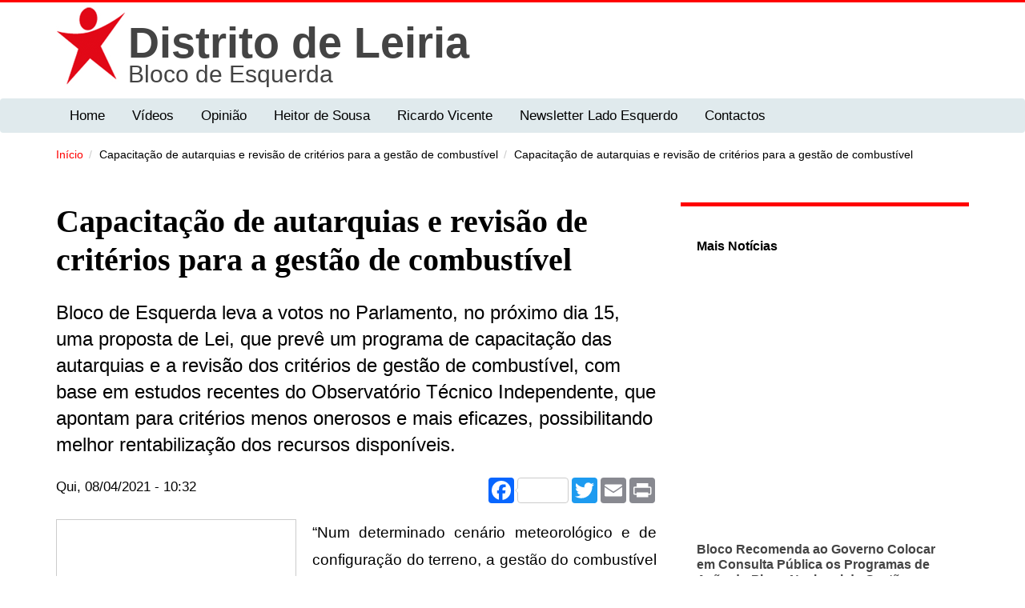

--- FILE ---
content_type: text/html; charset=utf-8
request_url: https://leiria.bloco.org/artigo/capacitacao-de-autarquias-e-revisao-de-criterios-para-gestao-de-combustivel/586?page=64
body_size: 11279
content:
<!DOCTYPE html>
<html lang="pt-pt" dir="ltr"
  xmlns:og="http://ogp.me/ns#"
  xmlns:article="http://ogp.me/ns/article#"
  xmlns:book="http://ogp.me/ns/book#"
  xmlns:profile="http://ogp.me/ns/profile#"
  xmlns:video="http://ogp.me/ns/video#"
  xmlns:product="http://ogp.me/ns/product#"
  xmlns:content="http://purl.org/rss/1.0/modules/content/"
  xmlns:dc="http://purl.org/dc/terms/"
  xmlns:foaf="http://xmlns.com/foaf/0.1/"
  xmlns:rdfs="http://www.w3.org/2000/01/rdf-schema#"
  xmlns:sioc="http://rdfs.org/sioc/ns#"
  xmlns:sioct="http://rdfs.org/sioc/types#"
  xmlns:skos="http://www.w3.org/2004/02/skos/core#"
  xmlns:xsd="http://www.w3.org/2001/XMLSchema#">
<head profile="http://www.w3.org/1999/xhtml/vocab">
  <!--[if IE]><![endif]-->
<link rel="dns-prefetch" href="//maxcdn.bootstrapcdn.com" />
<link rel="preconnect" href="//maxcdn.bootstrapcdn.com" />
<link rel="preconnect" href="//fonts.gstatic.com" crossorigin="" />
<link rel="dns-prefetch" href="//fonts.gstatic.com" />
<link rel="dns-prefetch" href="//fonts.googleapis.com" />
<link rel="preconnect" href="//fonts.googleapis.com" />
<link rel="preconnect" href="//css_injector" />
<link rel="dns-prefetch" href="//css_injector" />
<link rel="preconnect" href="//ajax.googleapis.com" />
<link rel="dns-prefetch" href="//ajax.googleapis.com" />
<link rel="dns-prefetch" href="//static.addtoany.com" />
<link rel="preconnect" href="//static.addtoany.com" />
<link rel="dns-prefetch" href="//languages" />
<link rel="preconnect" href="//languages" />
<meta http-equiv="Content-Type" content="text/html; charset=utf-8" />
<meta name="MobileOptimized" content="width" />
<!--[if lte IE 9]><script src="//html5shiv.googlecode.com/svn/trunk/html5.js" />
</script><![endif]--><meta name="HandheldFriendly" content="true" />
<link rel="shortcut icon" href="https://leiria.bloco.org/sites/default/files/be.ico" type="image/vnd.microsoft.icon" />
<meta name="viewport" content="width=device-width, initial-scale=1" />
<meta name="description" content="Bloco de Esquerda leva a votos no Parlamento, no próximo dia 15, uma proposta de Lei, que prevê um programa de capacitação das autarquias e a revisão dos critérios de gestão de combustível, com base em estudos recentes do Observatório Técnico Independente, que apontam para critérios menos onerosos e mais eficazes, possibilitando melhor rentabilização dos recursos disponíveis." />
<link rel="canonical" href="https://leiria.bloco.org/artigo/capacitacao-de-autarquias-e-revisao-de-criterios-para-gestao-de-combustivel/586" />
<link rel="shortlink" href="https://leiria.bloco.org/node/586" />
<meta property="og:site_name" content="Bloco de Esquerda Distrito de Leiria" />
<meta property="og:type" content="article" />
<meta property="og:url" content="https://leiria.bloco.org/artigo/capacitacao-de-autarquias-e-revisao-de-criterios-para-gestao-de-combustivel/586" />
<meta property="og:title" content="Capacitação de autarquias e revisão de critérios para a gestão de combustível" />
<meta property="og:description" content="Bloco de Esquerda leva a votos no Parlamento, no próximo dia 15, uma proposta de Lei, que prevê um programa de capacitação das autarquias e a revisão dos critérios de gestão de combustível, com base em estudos recentes do Observatório Técnico Independente, que apontam para critérios menos onerosos e mais eficazes, possibilitando melhor rentabilização dos recursos disponíveis." />
<meta property="og:updated_time" content="2021-04-08T10:32:42+01:00" />
<meta property="og:image" content="https://leiria.bloco.org/sites/default/files/faixa_de_combustao.jpg" />
<meta name="twitter:card" content="summary" />
<meta name="twitter:url" content="https://leiria.bloco.org/artigo/capacitacao-de-autarquias-e-revisao-de-criterios-para-gestao-de-combustivel/586" />
<meta name="twitter:title" content="Capacitação de autarquias e revisão de critérios para a gestão de" />
<meta property="article:published_time" content="2021-04-08T10:32:42+01:00" />
<meta property="article:modified_time" content="2021-04-08T10:32:42+01:00" />
<meta name="google-site-verification" content="8Mvf_ZoGy0aOI1J34KXQBGgBZzWty8hSbaFA1hHOwbY" />
  <title>Capacitação de autarquias e revisão de critérios para a gestão de combustível | Page 65 | Bloco de Esquerda Distrito de Leiria</title>
  <link type="text/css" rel="stylesheet" href="//maxcdn.bootstrapcdn.com/font-awesome/4.7.0/css/font-awesome.min.css" media="all" />
<link type="text/css" rel="stylesheet" href="/sites/default/files/advagg_css/css__210IkVv4C_op6cgnp5kSDRpWXzfZmO89OQODQiqWW54__t_QFvC4PmEmbbwOW40Kqu0DY28QNGLre3yKsq77hCmA__RSA0SDaCz99OivWo4Qxcj-ghAC_u5rKWkIFsVncnhGE.css" media="all" />
<link type="text/css" rel="stylesheet" href="/sites/default/files/advagg_css/css__a9hJhgFl6eGqCT_PLEsSYDA9FQv5Y2imMSHwG2sQgA4__uy36yqw0_myptkWvPAcwol2he4srVTWxKskV8eQ2Ncc__RSA0SDaCz99OivWo4Qxcj-ghAC_u5rKWkIFsVncnhGE.css" media="all" />
<link type="text/css" rel="stylesheet" href="/sites/default/files/advagg_css/css__Xey2jHFUSCIq37lA8WK6oR3aZbuWK4Cu42Qj68K-DJU__8mwCTS14_sY6SD0yyThMGj56jA4TgRV3MVVQaG_QsAc__RSA0SDaCz99OivWo4Qxcj-ghAC_u5rKWkIFsVncnhGE.css" media="all" />

<!--[if (lt IE 9)]>
<link type="text/css" rel="stylesheet" href="/sites/default/files/advagg_css/css__fRWxDI5JV-pT4M3cNlQSmePIsdM2-eDO9vCH8uvoSMg__Q_PpUzh9NRZ3aD6urLgzxPsKI9BdW7hxljP8diIlXNQ__RSA0SDaCz99OivWo4Qxcj-ghAC_u5rKWkIFsVncnhGE.css" media="all" />
<![endif]-->
<link type="text/css" rel="stylesheet" href="/sites/default/files/advagg_css/css__O9EaynT0AA68UspcyhAGupR2VQ9Mh_SvhYRN1UO6YBQ__A2pKaqvg-y9usgqyoflIShlwr53aXJi9myfTX4NaqBs__RSA0SDaCz99OivWo4Qxcj-ghAC_u5rKWkIFsVncnhGE.css" media="all" />
  <script type="text/javascript">
<!--//--><![CDATA[//><!--
;function advagg_fallback(a){var t=document.getElementsByTagName('head')[0],e=document.createElement('script');e.src=a;e.type='text/javascript';t.appendChild(e)};
//--><!]]>
</script>
<script type="text/javascript" src="/sites/default/files/advagg_js/js__L6GTUhF9jD1UHZPeV-S6bm9b1msps4SxVpiTRnm2Scs__PLkMFLAbC7moZy-FmhXTwiMkUdidK4I6kh54A-ly2KY__RSA0SDaCz99OivWo4Qxcj-ghAC_u5rKWkIFsVncnhGE.js" defer="defer" async="async"></script>
</head>
<body class="html not-front not-logged-in one-sidebar sidebar-second page-node page-node- page-node-586 node-type-artigo domain-madeira-distrito region-content" >
  <div id="skip-link">
    <a href="#main-content" class="element-invisible element-focusable">Passar para o conteúdo principal</a>
  </div>
    

<div id="header-top" class="clearfix">
  <div class="container">
    <div class="row">
      <div class="col-lg-7 col-md-7">
              </div>
      <div class="col-lg-5 col-md-5 text-right">
              </div>
    </div>
  </div>
</div>

<header id="header" itemscope="itemscope">
  <div class="container">
    <div class="row">
      <div class="col-lg-12 col-md-12 col-sm-12">
        <!-- Website Logo -->
                  <div id="logo" class="logo clearfix">
          <a href="/" title="Início" rel="home"><img src="https://leiria.bloco.org/sites/all/themes/blocoesquerda/logo.png" alt="Início"> </a>
          </div>
        
                  <div id="site-name">
            <a href="/" title="Início">
              <div class="nome_distrital">Distrito de Leiria </div><div class="nome_site">Bloco de Esquerda </div>               
            </a>
          </div>
                  
                
        <!-- Main Navigation -->
        <nav class="main-menu">
        </nav>
        <div id="responsive-menu-container"></div>
      </div>
    </div>
  </div>
</header>

  <div id="main-navigation" class="clearfix navbar">
    <div class="navbar-header">
      <div class="container">
        <div class="main-navigation-inner">
          <!-- This below site title will display on the mobile size screen device -->
                      <div class="mobile-version-site-name pull-left">
              <a href="/" title="Início">Bloco de Esquerda Distrito de Leiria</a>
            </div>
                    <!-- .btn-navbar is used as the toggle for collapsed navbar content -->
          <button class="navbar-toggle" type="button" data-toggle="collapse" data-target=".bs-navbar-collapse">
            <span class="sr-only">Toggle navigation</span>
            <span class="icon-bar"></span>
            <span class="icon-bar"></span>
            <span class="icon-bar"></span>
          </button>
                      <nav class="collapse navbar-collapse bs-navbar-collapse" role="navigation">
                                <div class="region region-navigation">
    <div id="block-superfish-1" class="block block-superfish clearfix clearfix">

    
  <div class="content">
    <ul id="superfish-1" class="menu sf-menu sf-4bc25ac9d3e4e3250feb04612d6ce8c4 sf-horizontal sf-style-coffee sf-total-items-7 sf-parent-items-0 sf-single-items-7"><li id="menu-1972-1" class="first odd sf-item-1 sf-depth-1 sf-no-children"><a href="/" class="sf-depth-1">Home</a></li><li id="menu-5027-1" class="middle even sf-item-2 sf-depth-1 sf-no-children"><a href="/videos" class="sf-depth-1">Vídeos</a></li><li id="menu-5001-1" class="middle odd sf-item-3 sf-depth-1 sf-no-children"><a href="/opiniao" class="sf-depth-1">Opinião</a></li><li id="menu-5712-1" class="middle even sf-item-4 sf-depth-1 sf-no-children"><a href="https://www.parlamento.pt/DeputadoGP/Paginas/ActividadeDeputado.aspx?BID=4059&amp;lg=XIII&amp;fbclid=IwAR2eN9sxkOY4UFUuyc0c4Gp9TPbH6mcwxfEBQOT6AXldd3p-9Suf32tHdCk#bini" class="sf-depth-1">Heitor de Sousa</a></li><li id="menu-6409-1" class="middle odd sf-item-5 sf-depth-1 sf-no-children"><a href="https://www.parlamento.pt/DeputadoGP/Paginas/Biografia.aspx?BID=6533" class="sf-depth-1">Ricardo Vicente</a></li><li id="menu-6618-1" class="middle even sf-item-6 sf-depth-1 sf-no-children"><a href="https://leiria.bloco.org/seccao/newsletter-lado-esquerdo" class="sf-depth-1">Newsletter Lado Esquerdo</a></li><li id="menu-5795-1" class="last odd sf-item-7 sf-depth-1 sf-no-children"><a href="/pagina/contactos/26" class="sf-depth-1">Contactos</a></li></ul>  </div>
</div>
  </div>
                          </nav>
                  </div>
      </div>
    </div>
  </div>


 
  <div id="breadcrumb" class="page-top clearfix">
    <div id="breadcrumb-inside" class="clearfix">
      <div class="container">
        <div class="row">
          <div class="col-lg-12 col-md-12 col-sm-12">
                      <ol class="breadcrumb"><li><a href="/">Início</a></li><li>Capacitação de autarquias e revisão de critérios para a gestão de combustível</li><li>Capacitação de autarquias e revisão de critérios para a gestão de combustível</li></ol>          </div>
        </div>
      </div>
    </div>
  </div>
  <div id="page" class="clearfix">
    
    <div id="main-content">
      <div class="container">
                
        <div class="row">
          
          <section class="col-md-8">
            <div id="main" class="clearfix">
              <div id="content-wrapper">
                                                <h1 class="page-title">Capacitação de autarquias e revisão de critérios para a gestão de combustível</h1>
                                                
                                
                                  <div class="tabs">
                                    </div>
                
                
                  <div class="region region-content">
    <div id="block-system-main" class="block block-system clearfix clearfix">

    
  <div class="content">
    <div about="/artigo/capacitacao-de-autarquias-e-revisao-de-criterios-para-gestao-de-combustivel/586" typeof="sioc:Item foaf:Document" class="ds-1col node node-artigo node-promoted view-mode-full clearfix">

  
  <div class="field field-name-field-teaser field-type-text-long field-label-hidden"><div class="field-items"><div class="field-item even"><p>Bloco de Esquerda leva a votos no Parlamento, no próximo dia 15, uma proposta de Lei, que prevê um programa de capacitação das autarquias e a revisão dos critérios de gestão de combustível, com base em estudos recentes do Observatório Técnico Independente, que apontam para critérios menos onerosos e mais eficazes, possibilitando melhor rentabilização dos recursos disponíveis.</p></div></div></div><div class="required-fields group-redes field-group-html-element"><div class="field field-name-post-date field-type-ds field-label-hidden"><div class="field-items"><div class="field-item even">Qui, 08/04/2021 - 10:32</div></div></div><div class="field field-name-addtoany field-type-ds field-label-hidden"><div class="field-items"><div class="field-item even"><span class="a2a_kit a2a_kit_size_32 a2a_target addtoany_list" id="da2a_1">
      <div class="a2a_kit a2a_kit_size_32 a2a_default_style" data-a2a-icon-color="lightseagreen">
    <a class="a2a_button_facebook  a2a_counter"></a>
    <a class="a2a_button_twitter"></a>
    <a class="a2a_button_google_plus"></a>
    <a class="a2a_button_email"></a>
    <a class="a2a_button_print"></a>
</div>
      
      
    </span>
    <script>
function advagg_mod_1() {
  // Count how many times this function is called.
  advagg_mod_1.count = ++advagg_mod_1.count || 1;
  try {
    if (advagg_mod_1.count <= 40) {
      
<!--//--><![CDATA[//><!--
if(window.da2a)da2a.script_load();
//--><!]]>


      // Set this to 100 so that this function only runs once.
      advagg_mod_1.count = 100;
    }
  }
  catch(e) {
    if (advagg_mod_1.count >= 40) {
      // Throw the exception if this still fails after running 40 times.
      throw e;
    }
    else {
      // Try again in 250 ms.
      window.setTimeout(advagg_mod_1, 250);
    }
  }
}
function advagg_mod_1_check() {
  if (window.jQuery && window.Drupal && window.Drupal.settings) {
    advagg_mod_1();
  }
  else {
    window.setTimeout(advagg_mod_1_check, 250);
  }
}
advagg_mod_1_check();</script></div></div></div></div><div class="field field-name-field-imagem-desenvolvimento field-type-image field-label-hidden"><div class="field-items"><div class="field-item even"><img src="[data-uri]" data-src="https://leiria.bloco.org/sites/default/files/styles/large/public/faixa_de_combustao_0.jpg?itok=qUUmrXG5" class="b-lazy" width="480" height="270" alt=""></div></div></div><div class="field field-name-field-corpo-de-texto field-type-text-long field-label-hidden"><div class="field-items"><div class="field-item even"><p class="rtejustify">“Num determinado cenário meteorológico e de configuração do terreno, a gestão do combustível florestal por remoção ou modificação estrutural resulta em menor velocidade e intensidade (energia libertada) da propagação do fogo, naturalmente facilitando e aumentando a probabilidade de sucesso das operações de contenção e extinção, com diminuição da área ardida e dos impactes ambientais e socioeconómicos.” É desta forma que o Observatório Técnico Independente justifica a necessidade de existência de medidas de gestão de combustível para responder aos incêndios florestais, mas este órgão da Assembleia da República que reúne diversos especialistas levanta fortes críticas à política pública atual.</p>
<p class="rtejustify">Segundo os autores, o Decreto-Lei nº 10/2018, de 14 de fevereiro, que altera o Decreto-Lei n.º 124/2006, de 28 de junho, “define os critérios aplicáveis à gestão de combustível nas faixas secundárias e determina-a num raio não inferior a 50 m ou a 100 m, respetivamente para edifícios isolados e aglomerados populacionais”, determinando também que “o raio da gestão de combustíveis é idêntico em todas as direções, independentemente da existência de relevo que possa afetar as condições de progressão do fogo”, situação que importa corrigir.</p>
<p class="rtejustify">Os investigadores apontam que, relativamente à proteção de edifícios e habitações, a gestão de combustíveis deve assegurar a intervenção de superfície nos primeiros 10 metros e que, até aos 30 metros, “deve ser evitada a acumulação significativa de combustível e assegurada descontinuidade vertical adequada, mas as distâncias entre copas a que a legislação atualmente obriga (4 ou 10 m) são excessivamente elevadas, não se justificando e podendo ter um efeito contraproducente, nomeadamente quando o arvoredo é de folha caduca. Os limites de 50 ou 100 m impostos pelo artigo 15.º da Lei nº 76/2017 (que altera o Decreto-Lei n.º 124/2006) relativo à intervenção em terrenos adjacentes a respetivamente habitações e povoações são claramente excessivos.” Alertam ainda que esta situação pode “ter implicações económicas relevantes que não favorecem a adoção das melhores práticas pelos proprietários”.</p>
<p class="rtejustify">Para garantir a execução das intervenções nas faixas de gestão de combustível, os proprietários florestais estão obrigados a intervir até 15 de Março, prevendo-se que, perante o incumprimento dos proprietários, há um mecanismo legal estabelecido que permite às Câmaras Municipais substituírem-se aos proprietários até ao dia 31 de Maio, no entanto, muitas autarquias não estão devidamente capacitadas com meios técnicos, operacionais e financeiros para responder de forma eficiente a esta necessidade.</p>
<p class="rtejustify">Assim, o Bloco de Esquerda considera que é necessário rever e atualizar os critérios legais de intervenção sobre a gestão de combustível, de forma a proteger as economias locais, o território e as populações dos incêndios de forma eficiente, mas também, capacitar as autarquias para responder de forma eficiente às suas responsabilidades a este respeito.</p>
<p class="rtejustify"><em>Assim, nos termos constitucionais e regimentais aplicáveis, as Deputadas e os Deputados do Bloco de Esquerda, apresentam o seguinte Projeto de Lei:</em></p>
<p class="rtejustify"><strong>Artigo 1.º</strong></p>
<p class="rtejustify"><strong>Objeto </strong></p>
<p class="rtejustify">A presente Lei determina o estabelecimento de critérios mais atualizados e eficientes para a prevenção de incêndios através da gestão de combustíveis, nomeadamente através das faixas de gestão de combustível e dos mosaicos de gestão de combustível, assim como a maior capacitação das autarquias para responder às exigências legais neste campo.</p>
<p class="rtejustify"><strong>Artigo 2.º</strong></p>
<p class="rtejustify"><strong>Revisão dos critérios de seleção das áreas a intervencionar</strong></p>
<p class="rtejustify">No prazo de três meses após a publicação da presente Lei, o Governo garante a revisão do Decreto-Lei n.º 124/2006, de 28 de Junho, que estabelece as medidas e ações a desenvolver no âmbito do Sistema Nacional de Defesa da Floresta contra Incêndios, acolhendo as recomendações do estudo técnico “Racionalizar a gestão de combustíveis: uma síntese do conhecimento atual” do Observatório Técnico Independente, de Dezembro de 2019, no sentido de otimizar os resultados do investimento em prevenção de incêndios, assegurando que “os critérios de seleção das áreas a tratar integrem da forma mais completa e racional possível a análise espacial do risco de incêndio, tal como determinado pelo regime histórico de fogo, combustibilidade e valores em risco”.</p>
<p class="rtejustify"><strong>Artigo 3.º</strong></p>
<p class="rtejustify"><strong>Capacitar as autarquias para a gestão de combustíveis adequada</strong></p>
<p class="rtejustify">Até ao final do ano 2021 o Governo cria um programa de capacitação das autarquias, a partir de um levantamento de necessidades realizado de forma participativa, criando condições para que estas possam responder de forma mais eficiente e ecologicamente responsável às exigências legais a que estão submetidas no âmbito da gestão de combustíveis.</p>
<p class="rtejustify"><strong>Artigo 4º</strong></p>
<p class="rtejustify"><strong>Entrada em vigor</strong></p>
<p class="rtejustify">O presente diploma entra em vigor no dia seguinte ao da sua publicação.</p>
</div></div></div><div class="field field-name-field-seccao field-type-taxonomy-term-reference field-label-hidden"><div class="field-items"><div class="field-item even"><a href="/seccao/autarquias" typeof="skos:Concept" property="rdfs:label skos:prefLabel" datatype="">Autarquias</a></div></div></div></div>

  </div>
</div>
  </div>
                              </div>
            </div>
          </section>

                    <aside class="col-md-4">
            <section id="sidebar-second" class="sidebar animated fadeInRight clearfix">
              <div class="region region-sidebar-second">
    <div id="block-views-listagem-de-artigos-block-1" class="block block-views clearfix clearfix">

    <h2>Mais Notícias</h2>
  
  <div class="content">
    <div class="view view-listagem-de-artigos view-id-listagem_de_artigos view-display-id-block_1 view-dom-id-8fd50fbc72e1b18794df0f4559c998a8">
        
  
      <div class="attachment attachment-before">
          </div>
  
      <div class="view-content">
        <div class="views-row views-row-1">
      
  <div>        <div class="imagem-miniatura-lateral"><img src="[data-uri]" data-src="https://leiria.bloco.org/sites/default/files/styles/large/public/bombeiros.jpg?itok=nEGhIZJx" class="b-lazy" width="480" height="320" alt=""></div>  </div>  
  <div>        <h2 class="titulo-lateral"><a href="/artigo/bloco-recomenda-ao-governo-colocar-em-consulta-publica-os-programas-de-acao-do-plano-nacional">Bloco Recomenda ao Governo Colocar em Consulta Pública os Programas de Ação do Plano Nacional de Gestão Integrada de Fogos Rurais</a></h2>  </div>  </div>
  <div class="views-row views-row-2">
      
  <div>        <div class="imagem-miniatura-lateral"><img src="[data-uri]" data-src="https://leiria.bloco.org/sites/default/files/styles/large/public/contra_furo.jpg?itok=u54i5PiG" class="b-lazy" width="480" height="360" alt=""></div>  </div>  
  <div>        <h2 class="titulo-lateral"><a href="/artigo/pelo-cancelamento-dos-contratos-de-prospecao-e-producao-de-hidrocarbonetos/217">Pelo Cancelamento dos Contratos de Prospeção e Produção de Hidrocarbonetos</a></h2>  </div>  </div>
  <div class="views-row views-row-3">
      
  <div>        <div class="imagem-miniatura-lateral"><img src="[data-uri]" data-src="https://leiria.bloco.org/sites/default/files/styles/large/public/manuel_azenha_6_2.png?itok=eyjHAZUA" class="b-lazy" width="480" height="178" alt=""></div>  </div>  
  <div>        <h2 class="titulo-lateral"><a href="/artigo/comunicado-requalificacao-de-escolas-em-leiria/216">Comunicado: Requalificação de Escolas em Leiria</a></h2>  </div>  </div>
  <div class="views-row views-row-4">
      
  <div>        <div class="imagem-miniatura-lateral"><img src="[data-uri]" data-src="https://leiria.bloco.org/sites/default/files/styles/large/public/img_20190524_115309.jpg?itok=Nyq6HtwX" class="b-lazy" width="480" height="360" alt=""></div>  </div>  
  <div>        <h2 class="titulo-lateral"><a href="/artigo/o-clima-e-o-ambiente-marcam-presenca-regular-no-trabalho-autarquico-do-bloco/215">O clima e o ambiente marcam presença regular no trabalho autárquico do Bloco</a></h2>  </div>  </div>
  <div class="views-row views-row-5">
      
  <div>        <div class="imagem-miniatura-lateral"><img src="[data-uri]" data-src="https://leiria.bloco.org/sites/default/files/styles/large/public/orcamento.png?itok=I49RBrge" class="b-lazy" width="480" height="270" alt=""></div>  </div>  
  <div>        <h2 class="titulo-lateral"><a href="/artigo/orcamento-do-estado-melhorou-com-propostas-do-bloco-mas-continua-insuficiente/214">Orçamento do Estado melhorou com as propostas do Bloco, mas continua insuficiente</a></h2>  </div>  </div>
  <div class="views-row views-row-6">
      
  <div>        <div class="imagem-miniatura-lateral"><img src="[data-uri]" data-src="https://leiria.bloco.org/sites/default/files/styles/large/public/nao_ha_um_planeta_b.jpg?itok=794TOu6Z" class="b-lazy" width="480" height="251" alt=""></div>  </div>  
  <div>        <h2 class="titulo-lateral"><a href="/artigo/orcamento-do-estado-propostas-do-bloco-para-transformar-floresta-e-proteger-populacoes/212">Orçamento do Estado: Propostas do Bloco para transformar a floresta e proteger as populações</a></h2>  </div>  </div>
  <div class="views-row views-row-7">
      
  <div>        <div class="imagem-miniatura-lateral"><img src="[data-uri]" data-src="https://leiria.bloco.org/sites/default/files/styles/large/public/matas_litorais.jpg?itok=NHwOpj2_" class="b-lazy" width="480" height="321" alt=""></div>  </div>  
  <div>        <h2 class="titulo-lateral"><a href="/artigo/governo-nao-quer-assumir-compromissos-de-medio-longo-prazo-para-recuperar-matas-litorais">Governo não quer assumir compromissos de médio-longo prazo para recuperar matas litorais ardidas.</a></h2>  </div>  </div>
  <div class="views-row views-row-8">
      
  <div>        <div class="imagem-miniatura-lateral"><img src="[data-uri]" data-src="https://leiria.bloco.org/sites/default/files/styles/large/public/escolas_2.jpg?itok=tc_zdBui" class="b-lazy" width="373" height="135" alt=""></div>  </div>  
  <div>        <h2 class="titulo-lateral"><a href="/artigo/ministro-da-educacao-afirma-que-serao-requalificadas-3-escolas-em-leiria-em-2020/210">Ministro da Educação afirma que serão requalificadas 3 escolas em Leiria, em 2020</a></h2>  </div>  </div>
    </div>
  
      <h2 class="element-invisible">Páginas</h2><div class="item-list"><ul class="pager"><li class="pager-first first"><a title="Ir para a primeira página" href="/artigo/capacitacao-de-autarquias-e-revisao-de-criterios-para-gestao-de-combustivel/586">« primeira</a></li>
<li class="pager-previous"><a title="Regressar à página anterior." href="/artigo/capacitacao-de-autarquias-e-revisao-de-criterios-para-gestao-de-combustivel/586?page=63">‹ anterior</a></li>
<li class="pager-ellipsis">…</li>
<li class="pager-item"><a title="Ir para a página 61" href="/artigo/capacitacao-de-autarquias-e-revisao-de-criterios-para-gestao-de-combustivel/586?page=60">61</a></li>
<li class="pager-item"><a title="Ir para a página 62" href="/artigo/capacitacao-de-autarquias-e-revisao-de-criterios-para-gestao-de-combustivel/586?page=61">62</a></li>
<li class="pager-item"><a title="Ir para a página 63" href="/artigo/capacitacao-de-autarquias-e-revisao-de-criterios-para-gestao-de-combustivel/586?page=62">63</a></li>
<li class="pager-item"><a title="Ir para a página 64" href="/artigo/capacitacao-de-autarquias-e-revisao-de-criterios-para-gestao-de-combustivel/586?page=63">64</a></li>
<li class="pager-current">65</li>
<li class="pager-item"><a title="Ir para a página 66" href="/artigo/capacitacao-de-autarquias-e-revisao-de-criterios-para-gestao-de-combustivel/586?page=65">66</a></li>
<li class="pager-item"><a title="Ir para a página 67" href="/artigo/capacitacao-de-autarquias-e-revisao-de-criterios-para-gestao-de-combustivel/586?page=66">67</a></li>
<li class="pager-item"><a title="Ir para a página 68" href="/artigo/capacitacao-de-autarquias-e-revisao-de-criterios-para-gestao-de-combustivel/586?page=67">68</a></li>
<li class="pager-item"><a title="Ir para a página 69" href="/artigo/capacitacao-de-autarquias-e-revisao-de-criterios-para-gestao-de-combustivel/586?page=68">69</a></li>
<li class="pager-ellipsis">…</li>
<li class="pager-next"><a title="Ir para a próxima página." href="/artigo/capacitacao-de-autarquias-e-revisao-de-criterios-para-gestao-de-combustivel/586?page=65">seguinte ›</a></li>
<li class="pager-last last"><a title="Ir para a última página" href="/artigo/capacitacao-de-autarquias-e-revisao-de-criterios-para-gestao-de-combustivel/586?page=85">última »</a></li>
</ul></div>  
      <div class="attachment attachment-after">
          </div>
  
  
  
  
</div>  </div>
</div>
  </div>
            </section>
          </aside>
                    
        </div>
      </div>
    </div>

      </div>
<div id="boot-press-to-top"><span class="glyphicon glyphicon-chevron-up"></span></div>

<footer id="footer" class="clearfix">
  <div class="container">
        <div id="subfooter-inside" class="clearfix">
      <div class="row">
        <div class="col-md-12">
          <div class="subfooter-area">
                                  
                      <div class="region region-footer">
    <div id="block-search-form" class="block block-search clearfix clearfix">

    
  <div class="content">
    <form action="/artigo/capacitacao-de-autarquias-e-revisao-de-criterios-para-gestao-de-combustivel/586?page=64" method="post" id="search-block-form" accept-charset="UTF-8"><div><div class="container-inline">
      <h2 class="element-invisible">Formulário de pesquisa</h2>
    <div class="form-item form-type-textfield form-item-search-block-form">
 <input onblur="if (this.value == '') {this.value = 'Pesquisar este website...';}" onfocus="if (this.value == 'Pesquisar este website...') {this.value = '';}" type="text" id="edit-search-block-form--2" name="search_block_form" value="Pesquisar este website..." size="15" maxlength="128" class="form-text">
</div>
<div class="form-actions form-wrapper" id="edit-actions"><input value=" " type="submit" id="edit-submit" name="op" class="form-submit"></div><input type="hidden" name="form_build_id" value="form-OIzR_QJpxz5F35O-8LfizqbKxwj_xIsYq7eRYcqb9zk">
<input type="hidden" name="form_id" value="search_block_form">
</div>
</div></form>  </div>
</div>
  </div>
                    </div>
        </div>
      </div>
    </div>
        
    <div class="footer-bottom clearfix animated fadeInUp">
      <div class="row">
        <div class="col-lg-5 col-md-5 col-sm-5 col-xs-12">
                  </div>
        <div class="col-lg-7 col-md-7 col-sm-7 col-xs-12  clearfix">
          <ul class="theme-social-nav">
          
      <li><a href="https://leiria.bloco.org/rss.xml" target="_blank"><i class="fa fa-rss"></i></a></li>
  </ul>
        </div>
      </div>
    </div>
  </div>
</footer> 

  <script type="text/javascript" defer="defer" src="//ajax.googleapis.com/ajax/libs/jquery/1.10.2/jquery.min.js" onload="if(jQuery.isFunction(jQuery.holdReady)){jQuery.holdReady(true);}" onerror="advagg_fallback(&#039;/sites/all/modules/jquery_update/replace/jquery/1.10/jquery.min.js&#039;);"></script>
<script type="text/javascript" src="/sites/default/files/advagg_js/js__uekpIdjojDwqAfUbJVrAoDJ1atMEYwgcat3H57a7sl4__EQz6PATin3TPdXp2Oh8bFlEnIq_E2HuPBf8UV2yzP8E__RSA0SDaCz99OivWo4Qxcj-ghAC_u5rKWkIFsVncnhGE.js" defer="defer" onload=";function advagg_mod_2(){advagg_mod_2.count=++advagg_mod_2.count||1;try{if(advagg_mod_2.count<=40){init_drupal_core_settings();advagg_mod_2.count=100}}catch(d){if(advagg_mod_2.count>=40){throw d}
else{window.setTimeout(advagg_mod_2,1)}}};function advagg_mod_2_check(){if(window.init_drupal_core_settings&&window.jQuery&&window.Drupal){advagg_mod_2()}
else{window.setTimeout(advagg_mod_2_check,1)}};advagg_mod_2_check();"></script>
<script type="text/javascript" src="/sites/default/files/advagg_js/js__dIUmRc7OgjjIDDeRFhXl9wM_n6pqduSAHlS4BWcjDRk__Qx2wzz1tcUXYWhkQ1UEAJtiNjD3Xgn2xOM3RfeyIIZ0__RSA0SDaCz99OivWo4Qxcj-ghAC_u5rKWkIFsVncnhGE.js" defer="defer"></script>
<script type="text/javascript" src="/sites/default/files/advagg_js/js__zQNcQtSehJR5hiY5aTg0mNCtEMrO0R-XOy2VDxUwBh8__fEFwT0txMbyuDCN8K6pzdMNKDKRX6vrCSdm7Msjs99A__RSA0SDaCz99OivWo4Qxcj-ghAC_u5rKWkIFsVncnhGE.js" defer="defer"></script>
<script type="text/javascript" src="/sites/default/files/advagg_js/js__Chf8WYVSCInWryqjDLR3HWXd9NKKZhX5RXuGtttojPQ__umFdw9-6vFYrgTCiTO-kGP_VytWPpj3C15gbXJ6Y0c8__RSA0SDaCz99OivWo4Qxcj-ghAC_u5rKWkIFsVncnhGE.js" defer="defer"></script>
<script type="text/javascript">
<!--//--><![CDATA[//><!--
window.dataLayer = window.dataLayer || [];function gtag(){dataLayer.push(arguments)};gtag("js", new Date());gtag("set", "developer_id.dMDhkMT", true);gtag("config", "UA-134714171-1", {"groups":"default","anonymize_ip":true});gtag("config", "G-S1MWCZJSHG", {"groups":"default","anonymize_ip":true});
//--><!]]>
</script>
<script type="text/javascript">
<!--//--><![CDATA[//><!--
;function advagg_mod_3(){advagg_mod_3.count=++advagg_mod_3.count||1;try{if(advagg_mod_3.count<=40){window.a2a_config=window.a2a_config||{};window.da2a={done:!1,html_done:!1,script_ready:!1,script_load:function(){var a=document.createElement('script'),t=document.getElementsByTagName('script')[0];a.type='text/javascript';a.async=!0;a.src='https://static.addtoany.com/menu/page.js';t.parentNode.insertBefore(a,t);da2a.script_load=function(){}},script_onready:function(){da2a.script_ready=!0;if(da2a.html_done)da2a.init()},init:function(){for(var a=0,t,n,o=da2a.targets,d=o.length;a<d;a++){t=document.getElementById('da2a_'+(a+1));n=o[a];a2a_config.linkname=n.title;a2a_config.linkurl=n.url;if(t){a2a.init('page',{target:t});t.id=''};da2a.done=!0};da2a.targets=[]}};(function(a){Drupal.behaviors.addToAny={attach:function(a,t){if(a!==document&&window.da2a){if(da2a.script_ready)a2a.init_all();da2a.script_load()}}}})(jQuery);a2a_config.callbacks=a2a_config.callbacks||[];a2a_config.callbacks.push({ready:da2a.script_onready});a2a_config.overlays=a2a_config.overlays||[];a2a_config.templates=a2a_config.templates||{};advagg_mod_3.count=100}}catch(a){if(advagg_mod_3.count>=40){throw a}
else{window.setTimeout(advagg_mod_3,250)}}};function advagg_mod_3_check(){if(window.jQuery&&window.Drupal&&window.Drupal.settings){advagg_mod_3()}
else{window.setTimeout(advagg_mod_3_check,250)}};advagg_mod_3_check();
//--><!]]>
</script>
<script type="text/javascript">
<!--//--><![CDATA[//><!--
function init_drupal_core_settings() {jQuery.extend(Drupal.settings, {"basePath":"\/","pathPrefix":"","ajaxPageState":{"theme":"blocoesquerda","theme_token":"9lKEhq9nqy39s2r9_EmBLQdfSY8jg90rLAGNpwKM-40"},"CToolsModal":{"modalSize":{"type":"scale","width":".9","height":".9","addWidth":0,"addHeight":0,"contentRight":25,"contentBottom":75},"modalOptions":{"opacity":".55","background-color":"#FFF"},"animationSpeed":"fast","modalTheme":"CToolsModalDialog","throbberTheme":"CToolsModalThrobber"},"panopoly_magic":{"pane_add_preview_mode":"single"},"fitvids":{"custom_domains":["iframe[src^=\u0027https:\/\/www.facebook.com\/plugins\/video.php\u0027]"],"selectors":["body"],"simplifymarkup":1},"extlink":{"extTarget":"_blank","extClass":"ext","extLabel":"(link is external)","extImgClass":0,"extIconPlacement":"append","extSubdomains":1,"extExclude":"","extInclude":"","extCssExclude":"","extCssExplicit":"","extAlert":0,"extAlertText":"This link will take you to an external web site.","mailtoClass":"mailto","mailtoLabel":"(link sends e-mail)"},"googleanalytics":{"account":["UA-134714171-1","G-S1MWCZJSHG"],"trackOutbound":1,"trackMailto":1,"trackDownload":1,"trackDownloadExtensions":"7z|aac|arc|arj|asf|asx|avi|bin|csv|doc(x|m)?|dot(x|m)?|exe|flv|gif|gz|gzip|hqx|jar|jpe?g|js|mp(2|3|4|e?g)|mov(ie)?|msi|msp|pdf|phps|png|ppt(x|m)?|pot(x|m)?|pps(x|m)?|ppam|sld(x|m)?|thmx|qtm?|ra(m|r)?|sea|sit|tar|tgz|torrent|txt|wav|wma|wmv|wpd|xls(x|m|b)?|xlt(x|m)|xlam|xml|z|zip"},"currentPath":"node\/586","currentPathIsAdmin":false,"superfish":{"1":{"id":"1","sf":{"delay":"3000","animation":{"opacity":"show"},"speed":"\u0027fast\u0027","autoArrows":true,"dropShadows":true,"disableHI":false},"plugins":{"smallscreen":{"mode":"window_width","addSelected":false,"menuClasses":false,"hyperlinkClasses":false,"title":"Men\u00fa Principal"},"supposition":true,"bgiframe":false,"supersubs":{"minWidth":"12","maxWidth":"27","extraWidth":1}}}},"field_group":{"html-element":"full"},"urlIsAjaxTrusted":{"\/artigo\/capacitacao-de-autarquias-e-revisao-de-criterios-para-gestao-de-combustivel\/586?page=64":true},"blazy":{"loadInvisible":false,"offset":100,"saveViewportOffsetDelay":50,"validateDelay":25},"blazyIo":{"enabled":false,"disconnect":false,"rootMargin":"0px","threshold":[0]},"lazy":{"errorClass":"b-error","loadInvisible":false,"offset":100,"saveViewportOffsetDelay":50,"selector":".b-lazy","src":"data-src","successClass":"b-loaded","validateDelay":25}}); 
if(jQuery.isFunction(jQuery.holdReady)){jQuery.holdReady(false);}} if(window.jQuery && window.Drupal){init_drupal_core_settings();}
//--><!]]>
</script>
<script type="text/javascript" src="/sites/default/files/advagg_js/js__xbJJC1pQbIpgPZ9JDFBVlgY9cFFsWZM9pIquydowJRw__nmo7i6j50wPVj0reR-Tw_2Lxf7g7tp4zpo5AllfM2qc__RSA0SDaCz99OivWo4Qxcj-ghAC_u5rKWkIFsVncnhGE.js" defer="defer"></script>
<script type="text/javascript">
<!--//--><![CDATA[//><!--
;function advagg_mod_4(){advagg_mod_4.count=++advagg_mod_4.count||1;try{if(advagg_mod_4.count<=40){da2a.targets=[{title:'Capacita\u00e7\u00e3o de autarquias e revis\u00e3o de crit\u00e9rios para a gest\u00e3o de combust\u00edvel',url:'https:\/\/leiria.bloco.org\/artigo\/capacitacao-de-autarquias-e-revisao-de-criterios-para-gestao-de-combustivel\/586'},{title:'Capacita\u00e7\u00e3o de autarquias e revis\u00e3o de crit\u00e9rios para a gest\u00e3o de combust\u00edvel',url:'https:\/\/leiria.bloco.org\/artigo\/capacitacao-de-autarquias-e-revisao-de-criterios-para-gestao-de-combustivel\/586'}];da2a.html_done=!0;if(da2a.script_ready&&!da2a.done)da2a.init();da2a.script_load();advagg_mod_4.count=100}}catch(a){if(advagg_mod_4.count>=40){throw a}
else{window.setTimeout(advagg_mod_4,250)}}};function advagg_mod_4_check(){if(window.jQuery&&window.Drupal&&window.Drupal.settings){advagg_mod_4()}
else{window.setTimeout(advagg_mod_4_check,250)}};advagg_mod_4_check();
//--><!]]>
</script>
</body>
</html>


--- FILE ---
content_type: text/css
request_url: https://leiria.bloco.org/sites/default/files/advagg_css/css__O9EaynT0AA68UspcyhAGupR2VQ9Mh_SvhYRN1UO6YBQ__A2pKaqvg-y9usgqyoflIShlwr53aXJi9myfTX4NaqBs__RSA0SDaCz99OivWo4Qxcj-ghAC_u5rKWkIFsVncnhGE.css
body_size: 1367
content:
ul.nav.nav-tabs{background-color:#efefef;padding-left:0!important}ul.nav.nav-tabs li{display:inline-block;padding:8px;background-color:#e0eaed}ul.nav.nav-tabs li a{padding:10px;color:#888;text-decoration:none}.group-redes{overflow:hidden;margin-bottom:20px}.field.field-name-post-date.field-type-ds.field-label-hidden{float:left}.field.field-name-addtoany.field-type-ds.field-label-hidden{float:right}.nome-autor{text-align:center}a.active::selection{background-color:Transparent;color:#0fa2d5}p{font-size:19px;line-height:1.8;margin-bottom:35px;font-weight:300}.field-name-field-imagem-desenvolvimento{float:left;width:40%;margin:0 20px 20px 0;padding:2px;border:1px solid #ccc}.sf-menu.sf-style-coffee{float:left;margin-bottom:0;padding:0}.sf-menu.sf-style-coffee a,.sf-menu.sf-style-coffee span.nolink{border:0 solid #381301;color:#000;font-weight:400;padding:.75em 1em}.sf-menu.sf-style-coffee li,.sf-menu.sf-style-coffee.sf-navbar{background:0 0}.sf-menu.sf-style-coffee li:hover,.sf-menu.sf-style-coffee li.sfHover,.sf-menu.sf-style-coffee a:focus,.sf-menu.sf-style-coffee a:hover,.sf-menu.sf-style-coffee a:active,.sf-menu.sf-style-coffee span.nolink:hover,.sf-menu.sf-style-coffee.sf-navbar li li{background:0 0;color:#e74c3c}.sf-menu.sf-style-coffee li,.sf-menu.sf-style-coffee.sf-navbar{background:#e0eaed}.sf-menu.sf-style-coffee li li{background:#e0eaed}.sf-menu.sf-style-coffee li li li{background:#e0eaed}.navbar{position:relative;min-height:40px;margin-bottom:20px;border:1px solid transparent}div.sf-accordion-toggle.sf-style-coffee a{background:blue;border:1px solid #381301;color:#f1dec6;padding:1em;display:none}h1{font-size:42px;line-height:1.2;margin-bottom:25px;font-family:"Open Sans";font-weight:600;font-style:normal}h1.page-title{font-size:40px;margin-top:0}#header{padding:5px 0;background:#fff}div#logo{float:left}div#site-name{float:left;margin-top:30px}#site-name a{font-size:30px;font-weight:400;line-height:1em;margin:0 0 10px;color:#444;display:block;text-align:center}.bs-navbar-collapse{padding-left:0}.autor-referencia{white-space:normal;vertical-align:top;-webkit-box-sizing:border-box;-moz-box-sizing:border-box;box-sizing:border-box;padding:0 2%;margin:0 auto 1em auto;width:auto;text-align:center}.sobre-autor p{font-size:14px}.autor-opiniao img{-webkit-border-radius:50%;-o-border-radius:50%;-moz-border-radius:50%;-ms-border-radius:50%;max-width:100%;width:120px;border-radius:50%;display:block;margin:0 auto 10px auto}.field-name-field-teaser p{font-size:24px;line-height:1.4;font-weight:400}h3.video-homepage{font-size:16px;font-weight:400;margin:-15px 0 10px}.nome_distrital{font-size:1.8em;font-weight:700;text-align:left;clear:both}.nome_site{text-align:left;margin-top:10px}.views-field.views-field-title{font-size:1.8em;letter-spacing:-1px;line-height:1.2}.views-row{border-bottom:1px dotted;margin-bottom:20px;overflow:hidden;padding-bottom:10px}.radix-layouts-column2 h2.titulo-listagens,.radix-layouts-column1 h2.titulo-listagens{font-size:22px;font-weight:600}.autor-opiniao.lista-opiniao img{width:80px}h2.titulo-listagens.opiniao{text-align:center}.teaser-opiniao p{font-size:17px;line-height:1.3;font-weight:400;text-align:center}.lista-vertical{width:100%}.lista-vertical li{width:100%}.videos-lista{clear:both}h2.pane-title{text-align:center;color:red;border-bottom:1px dotted #000;margin-top:0}#main-content .sidebar{padding:20px;background:#fff;border-top:5px solid red}#header-top{background-color:red;padding:1px 0}body{padding:0}.thumb-listas{float:left;margin-right:10px}h2.titulo-listagens{font-size:24px;margin:0 0 7px}.teaser-lista p{font-size:17px;line-height:1.5}.pane-content{margin-bottom:30px;overflow:hidden}.panel-panel-inner .item-list ul li{border-bottom:none;margin:0;padding:0;list-style:none}@media screen and (max-width:600px){.radix-harris .container-fluid .row{display:flex;flex-direction:row;flex-wrap:wrap}.col-md-3.radix-layouts-column1:nth-child(1){order:2}.col-md-6.radix-layouts-content:nth-child(2){order:1}.col-md-3.radix-layouts-column2:nth-child(3){order:3}.thumb-listas{float:none;margin-right:0}}

--- FILE ---
content_type: application/javascript
request_url: https://leiria.bloco.org/sites/default/files/advagg_js/js__dIUmRc7OgjjIDDeRFhXl9wM_n6pqduSAHlS4BWcjDRk__Qx2wzz1tcUXYWhkQ1UEAJtiNjD3Xgn2xOM3RfeyIIZ0__RSA0SDaCz99OivWo4Qxcj-ghAC_u5rKWkIFsVncnhGE.js
body_size: 8781
content:
/**
 * @file
 * Cherries by @toddmotto, @cferdinandi, @adamfschwartz, @daniellmb.
 */
!function(t,e){"use strict";"function"==typeof define&&define.amd?define([],e):"object"==typeof exports?module.exports=e():t.dBlazy=e()}(this,function(){"use strict";var t={};return t.matches=function(t,e){var n=Element.prototype;return n.matches||(n.matches=n.matchesSelector||n.mozMatchesSelector||n.msMatchesSelector||n.oMatchesSelector||n.webkitMatchesSelector||function(t){for(var e=(window.document||window.ownerDocument).querySelectorAll(t),n=e.length;--n>=0&&e.item(n)!==this;);return n>-1}),!!t.matches(e)},t.closest=function(e,n){for(;e&&e!==document;e=e.parentNode)if(t.matches(e,n))return e;return null},t.extend=Object.assign||function(t){t=t||{};for(var e=1,n=arguments.length;e<n;e++)if(arguments[e])for(var r in arguments[e])arguments[e].hasOwnProperty(r)&&(t[r]=arguments[e][r]);return t},t.forEach=function(t,e,n){var r=Object.prototype;if("[object Object]"===r.toString.call(t))for(var o in t)r.hasOwnProperty.call(t,o)&&e.call(n,t[o],o,t);else for(var c=0,a=t.length;c<a;c++)e.call(n,t[c],c,t)},t.hasClass=function(t,e){return t.classList?t.classList.contains(e):-1!==t.className.indexOf(e)},t.addClass=function(e,n){e.classList?e.classList.add(n):t.hasClass(e,n)||(e.className+=" "+n)},t.on=function(e,n,r,o){e&&e.addEventListener(n,function(e){for(var n=e.target;n&&n!==this;)t.matches(n,r)&&o.call(n,e),n=n.parentNode})},t.once=function(t){var e,n=!1;return function(){return n?e:(n=!0,e=t.apply(this,arguments),t=null,e)}},t.parse=function(t){try{return JSON.parse(t)}catch(t){return!1}},t.throttle=function(t,e,n){var r=0;return function(){var o=+new Date;o-r<e||(r=o,t.apply(n,arguments))}},t.resize=function(t,e){return window.onresize=function(){window.clearTimeout(e),e=window.setTimeout(t,200)},t},t.trigger=function(t,e,n){var r,o={detail:n||{},bubbles:!0,cancelable:!0};window.CustomEvent?r=new CustomEvent(e,o):(r=document.createEvent("CustomEvent"),r.initCustomEvent(e,!0,!0,o)),t.dispatchEvent(r)},t});

;/*})'"*/
;/*})'"*/
!function(o,t){"use strict";"function"==typeof define&&define.amd?define([window.dBlazy],t):"object"==typeof exports?module.exports=t(window.dBlazy):o.Bio=t(window.dBlazy)}(this,function(o){"use strict";function t(o){var t=this;t.options=i.extend({},t.defaults,o||{}),u=!1,d=!1,e(t)}function e(o){var t={rootMargin:o.options.rootMargin,threshold:o.options.threshold};o.options.selector=o.options.selector+":not(."+o.options.successClass+")",o.elms=(o.options.root||s).querySelectorAll(o.options.selector),o.count=o.elms.length,o.windowWidth=n.innerWidth||s.documentElement.clientWidth||s.body.clientWidth||n.screen.width,o.prepare(),o.observer=new IntersectionObserver(o.observing.bind(o),t),d||(o.observe(),d=!0)}var n=window,s=document,i=o,r=0,c=0,u=!1,d=!1,a=t.prototype;return a.constructor=t,a.count=0,a.counted=-1,a.erCounted=0,a._er=-1,a._ok=1,a.defaults={root:null,disconnect:!1,error:!1,success:!1,intersecting:!1,observing:!1,useAjax:!1,successClass:"b-loaded",selector:".b-lazy",errorClass:"b-error",bgClass:"b-bg",rootMargin:"0px",threshold:[0]},a.load=function(o){var t=this;t.isValid(o)?t.intersecting(o):i.forEach(o,function(o){t.isValid(o)&&t.intersecting(o)}),u||t.disconnect()},a.isLoaded=function(o){return i.hasClass(o,this.options.successClass)},a.isValid=function(o){return"object"==typeof o&&void 0===o.length&&!this.isLoaded(o)},a.prepare=function(){},a.revalidate=function(o){var t=this;(t.count!==t.counted||!0===o)&&c<t.counted&&(u=!1,t.elms=(t.options.root||s).querySelectorAll(t.options.selector),t.observe(),c++)},a.intersecting=function(o){var t=this;"function"==typeof t.options.intersecting&&t.options.intersecting(o,t.options),i.trigger(o,"bio.intersecting",{options:t.options}),t.lazyLoad(o),t.counted++,u||t.observer.unobserve(o)},a.lazyLoad=function(o){},a.success=function(o,t,e){var n=this;"function"==typeof n.options.success&&n.options.success(o,t,e,n.options),n.erCounted>0&&n.erCounted--},a.error=function(o,t,e){var n=this;"function"==typeof n.options.error&&n.options.error(o,t,e,n.options),n.erCounted++},a.loaded=function(o,t,e){var n=this;n[t===n._ok?"success":"error"](o,t,e),i.addClass(o,t===n._ok?n.options.successClass:n.options.errorClass)},a.equal=function(o,t){return o.nodeName.toLowerCase()===t},a.observe=function(){var o=this;r=o.elms.length,i.forEach(o.elms,function(t){o.isLoaded(t)||o.observer.observe(t)})},a.observing=function(o,t){var e=this;e.entries=o,u||(i.forEach(o,function(o){"function"==typeof e.options.observing&&e.options.observing(o,t,e.options),(o.isIntersecting||o.intersectionRatio>0)&&(e.isLoaded(o.target)||e.intersecting(o.target),r--)}),e.disconnect())},a.disconnect=function(o){var t=this;t.erCounted>0&&!o||((0===r||t.count===t.counted)&&t.options.disconnect||o)&&(t.observer.disconnect(),u=!0)},a.destroy=function(o){var t=this;t.disconnect(o),t.observer=null},a.disconnected=function(){return u},a.reinit=function(){u=!1,d=!1,e(this)},t});

;/*})'"*/
;/*})'"*/
!function(t,e){"use strict";"function"==typeof define&&define.amd?define([window.dBlazy,window.Bio],e):"object"==typeof exports?module.exports=e(window.dBlazy,window.Bio):t.BioMedia=e(window.dBlazy,window.Bio)}(this,function(t,e){"use strict";function r(t){return i.apply(this,arguments)}var o=t,i=e,a="data-src",n=["src"],s=["srcset","src"],c=r.prototype=Object.create(e.prototype);return c.constructor=r,c.removeAttrs=function(t,e){o.forEach(e,function(e){t.removeAttribute("data-"+e)})},c.setAttrs=function(t,e){var r=this;o.forEach(e,function(e){r.setAttr(t,e)})},c.setAttr=function(t,e,r){if(t.hasAttribute("data-"+e)){var o=t.getAttribute("data-"+e);"src"===e?t.src=o:t.setAttribute(e,o),r&&t.removeAttribute("data-"+e)}},c.prepare=function(t){return function(){var e=this;if(e.options.breakpoints){var r=[];o.forEach(e.options.breakpoints,function(t){if(n.push(t.src.replace("data-","")),t.width>=e.windowWidth)return a=t.src,r.push(a),!1}),r.length>0&&(a=r[0])}return t.call(this)}}(c.prepare),c.lazyLoad=function(t){return function(e){if(!e.hasAttribute("data-bio-hit")){var r=this,i=e.parentNode,a=r.equal(e,"img"),n=void 0===e.src&&o.hasClass(e,r.options.bgClass),s=i&&r.equal(i,"picture"),c=r.equal(e,"video");return s?(o.forEach(i.getElementsByTagName("source"),function(t){r.setAttr(t,"srcset",!0)}),r.setAttr(e,"src",!0),r.loaded(e,r._ok)):c?(o.forEach(e.getElementsByTagName("source"),function(t){r.setAttr(t,"src",!0)}),e.load(),r.loaded(e,r._ok)):a||n?r.setImage(e,n):e.getAttribute("data-src")&&e.hasAttribute("src")&&(r.setAttr(e,"src",!0),r.loaded(e,r._ok)),e.setAttribute("data-bio-hit",1),t.apply(this,arguments)}}}(c.lazyLoad),c.promise=function(t,e){var r=this;return new Promise(function(o,i){var n=new Image;n.src=t.getAttribute(e?a:"data-src"),t.hasAttribute("data-srcset")&&(n.srcset=t.getAttribute("data-srcset"));var c=function(){e?r.setBg(t):r.setAttrs(t,s)};n.onload=function(){c(),o(r._ok)},n.onerror=function(){c(),i(r._er)}})},c.setImage=function(t,e){var r=this;return r.promise(t,e).then(function(o){r.loaded(t,o),r.removeAttrs(t,e?n:s)}).catch(function(e){r.loaded(t,e)})},c.setBg=function(t){t.hasAttribute(a)&&(t.style.backgroundImage='url("'+t.getAttribute(a)+'")',t.removeAttribute("src"))},r});

;/*})'"*/
;/*})'"*/
!function(t,e,i,n,a,s){"use strict";function l(t){function i(t){var e=!!t.getAttribute("data-dimensions")&&n.parse(t.getAttribute("data-dimensions"));if(e){var i=Object.keys(e),a=i[0],s=i[i.length-1],l=function(t){return t>=r.windowWidth},o=i.filter(l).map(function(t){return e[t]}).shift();"undefined"===o&&(o=e[r.windowWidth>=s?s:a]),"undefined"!==o&&(t.style.paddingBottom=o+"%"),t.removeAttribute("data-ratio")}}function l(t){t.hasAttribute("style")||(t.style.paddingBottom=t.getAttribute("data-ratio")+"%"),t.removeAttribute("data-ratio")}var r=e.blazy,o=t.getAttribute("data-blazy"),d=o&&"1"!==o?n.parse(o):{},c=n.extend({},r.globals(),d),u=t.querySelectorAll("[data-dimensions]"),b=u.length>0,y=t.querySelectorAll("[data-ratio]"),g=y.length>0;r.options=c,r.init=r.run(c),n.resize(function(){r.windowWidth=a.innerWidth||s.documentElement.clientWidth||s.body.clientWidth||a.screen.width,b?n.forEach(u,i,t):g&&n.forEach(y,l,t),(r.isBlazy()||n.hasClass(t,"blazy--revalidate"))&&r.init.revalidate(!0)})(),n.addClass(t,"blazy--on")}e.blazy=e.blazy||{init:null,windowWidth:0,blazySettings:{},ioSettings:{},options:{},globals:function(){var t=this,e={success:t.clearing.bind(t),error:t.clearing.bind(t),selector:".b-lazy",errorClass:"b-error",successClass:"b-loaded"};return n.extend(t.blazySettings,t.ioSettings,e)},clearing:function(t){var e=this,i=n.hasClass(t,"b-responsive")&&t.hasAttribute("data-pfsrc");t.className=t.className.replace(/(\S+)loading/,"");var s=[n.closest(t,".is-loading"),n.closest(t,'[class*="loading"]')];n.forEach(s,function(t){null!==t&&(t.className=t.className.replace(/(\S+)loading/,""))}),a.picturefill&&i&&a.picturefill({reevaluate:!0,elements:[t]}),n.trigger(t,"blazy.done",{options:e.options})},isIo:function(){return this.ioSettings&&this.ioSettings.enabled&&"IntersectionObserver"in a},isBlazy:function(){return!this.isIo()&&"Blazy"in a},run:function(t){return this.isIo()?new BioMedia(t):new Blazy(t)}},e.behaviors.blazy={attach:function(t){var a=e.blazy,r=s.querySelector("[data-blazy]");if(a.blazySettings=i.blazy||{},a.ioSettings=i.blazyIo||{},null===r)return a.options=a.globals(),void(a.init=a.run(a.globals()));var o=s.querySelectorAll(".blazy:not(.blazy--on)");n.once(n.forEach(o,l))}}}(jQuery,Drupal,Drupal.settings,dBlazy,this,this.document);

;/*})'"*/
;/*})'"*/
/* Source and licensing information for the line(s) below can be found at https://leiria.bloco.org/sites/all/modules/panopoly_images/panopoly-images.js. */
(function(t){Drupal.behaviors.panopolyImagesModule={attach:function(i,o){var r=t('.caption',i).has('img');t(r).once('panopoly-images').imagesLoaded(function(){a(r)});function a(i){i.each(function(){var i=t('img',this),r=e(i),a=n(t('.caption-inner',this))+n(t('.caption-width-container',this)),o=r+a;t(this).width(o)})};function e(i){var e=0,h=0,a=0,o;for(var r=0;r<i.length;r++){o=t(i[r]).attr('width');if(typeof o!=='undefined'){a=parseInt(o,10)}
else{a=i[r].naturalWidth};if(a>e){e=a;h=n(i[r])}};return e+h};function n(i){var e=['margin-left','border-left','padding-left','padding-right','border-right','margin-right'],o=0,a=0,n='';for(var r=0;r<e.length;r++){n=t(i).css(e[r]);if(n&&n.substr(n.length-2)=='px'){a=parseInt(n,10);o+=(t.isNumeric(a))?a:0}};return o}}}})(jQuery);;
/* Source and licensing information for the above line(s) can be found at https://leiria.bloco.org/sites/all/modules/panopoly_images/panopoly-images.js. */
;/*})'"*/
/* Source and licensing information for the line(s) below can be found at https://leiria.bloco.org/sites/all/modules/fancy_file_delete/js/fancyfiledelete.js. */
(function(e){Drupal.behaviors.fancyFileDeleteViewRefresh={attach:function(){e('.ffd-refresh').click(function(){e('.view-id-fancy_file_list_unmanaged').trigger('RefreshView')})}}})(jQuery);;
/* Source and licensing information for the above line(s) can be found at https://leiria.bloco.org/sites/all/modules/fancy_file_delete/js/fancyfiledelete.js. */
;/*})'"*/
/* Source and licensing information for the line(s) below can be found at https://leiria.bloco.org/sites/all/modules/fitvids/fitvids.js. */
(function(e){Drupal.behaviors.fitvids={attach:function(a,i){try{if(typeof e.fn.fitVids!=='undefined'){if(typeof i.fitvids!=='undefined'){var o=['body'],t=!0,p=null;if(typeof i.fitvids.selectors!=='undefined'){o=i.fitvids.selectors};if(typeof i.fitvids.simplifymarkup!=='undefined'){t=i.fitvids.simplifymarkup};if(i.fitvids.custom_domains.length>0){p=i.fitvids.custom_domains};if(t){if(e('.media-youtube-outer-wrapper').length){e('.media-youtube-outer-wrapper').removeAttr('style');e('.media-youtube-preview-wrapper').removeAttr('style');e('.media-youtube-outer-wrapper').removeClass('media-youtube-outer-wrapper');e('.media-youtube-preview-wrapper').removeClass('media-youtube-preview-wrapper')};if(e('.media-vimeo-outer-wrapper').length){e('.media-vimeo-outer-wrapper').removeAttr('style');e('.media-vimeo-preview-wrapper').removeAttr('style');e('.media-vimeo-outer-wrapper').removeClass('media-vimeo-outer-wrapper');e('.media-vimeo-preview-wrapper').removeClass('media-vimeo-preview-wrapper')}};for(var r=0;r<o.length;r++){e(o[r]).fitVids({customSelector:p})}}}}catch(s){window.console&&console.warn('Fitvids stopped with the following exception');window.console&&console.error(s)}}}}(jQuery));;
/* Source and licensing information for the above line(s) can be found at https://leiria.bloco.org/sites/all/modules/fitvids/fitvids.js. */
;/*})'"*/
/* Source and licensing information for the line(s) below can be found at https://leiria.bloco.org/sites/all/modules/panopoly_magic/panopoly-magic.js. */
(function(t){Drupal.behaviors.panopolyMagic={attach:function(e,o){if(t.trim(t('.pane-node-title .pane-content').html())==t.trim(t('h1.title').html())){t('.pane-node-title .pane-content').html('');t('h1.title').hide().clone().prependTo('.pane-node-title .pane-content');t('.pane-node-title h1.title').show()}}}})(jQuery);(function(t){var e,a=!1,i=!1;function o(e,o){var n=t(e),i=t('#panopoly-form-widget-preview'),a;if(!i.hasClass('panopoly-magic-loading')){i.addClass('panopoly-magic-loading');a=function(){if(document.contains(e)){n.find('.ctools-auto-submit-click').click()}};if(typeof o==='number'){return setTimeout(a,o)}
else{a()}}};function n(e,o){var i=t(e),a=t('#panopoly-form-widget-preview');a.removeClass('panopoly-magic-loading');clearTimeout(o)};function l(a){return function(){var i=t('#'+a),l=i.get(0).form;if(i.hasClass('panopoly-textarea-autosubmit')){n(l,e);e=o(l,1000)}}};function u(t,e,o){var a=l(e.field);o['setup']=function(t){t.onChange.add(a);t.onKeyUp.add(a)}};function s(e,o,a){var i=l(o.field);t.each(['afterInsert','onEnter'],function(t,e){a[e]=i})};function p(t,e,o){var a=t[e];t[e]=function(){o.apply(this,arguments);return a.apply(this,arguments)}};function r(t,e,o){var a=t[e];t[e]=function(){var t=a.apply(this,arguments);o.apply(this,arguments);return t}};Drupal.behaviors.panopolyMagicAutosubmit={attach:function(l,s){t('body').once(function(){if(typeof Drupal.CTools!=='undefined'&&typeof Drupal.CTools.Modal!=='undefined'&&typeof Drupal.CTools.Modal.modal_display){var e=Drupal.CTools.Modal.modal_display;Drupal.CTools.Modal.modal_display=function(o,a,i){var u=o.url,n={},l;e(o,a,i);u.replace(/[?&]+([^=&]+)=([^&]*)/gi,function(t,e,o){n[e]=o});if(n['panopoly_magic_preview']=='manual'){l=decodeURIComponent(n['preview_panes']).split(',').pop();l.replace(':','-');l.replace(/[^a-zA-Z0-9_]/g,'');setTimeout(function(){t('#modal-content .panopoly-magic-preview-'+l+' :focusable:first').focus()},0)}
else if(n['panopoly_magic_preview']=='single'){setTimeout(function(){t('#modal-content .panopoly-magic-preview :focusable:first').focus()},0)}}}});t('.ctools-auto-submit-click',l).click(function(e){if(t(this).hasClass('ajax-processed')){e.stopImmediatePropagation();t(this).trigger('mousedown');return!1}});var f=[16,17,18,20,33,34,35,36,37,38,39,40,9,13,27];t('.field-widget-link-field input:text',l).addClass('panopoly-textfield-autosubmit').addClass('ctools-auto-submit-exclude');t('.panopoly-textfield-autosubmit, .panopoly-textarea-autosubmit',l).once('ctools-auto-submit').bind('keyup blur',function(a){var i;i=t('.panopoly-magic-preview .pane-title',l);n(a.target.form,e);if(a.type!=='blur'&&t.inArray(a.keyCode,f)>0){return};e=o(a.target.form,1000)});if(!a&&typeof Drupal.wysiwyg!='undefined'&&typeof Drupal.wysiwyg.editor.attach.tinymce=='function'&&typeof Drupal.wysiwyg.editor.attach.markitup=='function'){p(Drupal.wysiwyg.editor.attach,'tinymce',u);a=!0;t('.panopoly-textarea-autosubmit',l).once('panopoly-magic-wysiwyg').each(function(){var o=this.id,t=Drupal.wysiwyg.instances[o],e=t?t.format:null,a=t?t.trigger:null;if(t&&t.editor!='none'){params=Drupal.settings.wysiwyg.triggers[a];if(params){Drupal.wysiwygDetach(l,params[e]);Drupal.wysiwygAttach(l,params[e])}}})};t('.panopoly-autocomplete-autosubmit',l).once('ctools-auto-submit').bind('keyup blur',function(t){if(t.type==='blur'||t.keyCode===13){o(t.target.form,0)}});t(':input.filter-list').addClass('ctools-auto-submit-exclude');if(!i&&typeof Drupal.linkit!=='undefined'){var c=Drupal.linkit.getDialogHelper('field');if(typeof c!=='undefined'){r(c,'insertLink',function(t){var e=document.getElementById(Drupal.settings.linkit.currentInstance.source);o(e.form)});i=!0}}}}})(jQuery);;
/* Source and licensing information for the above line(s) can be found at https://leiria.bloco.org/sites/all/modules/panopoly_magic/panopoly-magic.js. */
;/*})'"*/
/* Source and licensing information for the line(s) below can be found at https://leiria.bloco.org/sites/all/modules/extlink/extlink.js. */
(function(e){'use strict';Drupal.extlink=Drupal.extlink||{};Drupal.extlink.attach=function(n,t){if(!t.hasOwnProperty('extlink')){return};var k=/^(([^\/:]+?\.)*)([^\.:]{1,})((\.[a-z0-9]{1,253})*)(:[0-9]{1,5})?$/,u=window.location.host.replace(k,'$2$3'),p=window.location.host.replace(u,''),r;if(t.extlink.extSubdomains){r='([^/]*\\.)?'}
else if(p==='www.'||p===''){r='(www\\.)?'}
else{r=p.replace('.','\\.')};var c=new RegExp('^https?://([^@]*@)?'+r+u,'i'),x=!1;if(t.extlink.extInclude){x=new RegExp(t.extlink.extInclude.replace(/\\/,'\\'),'i')};var s=!1;if(t.extlink.extExclude){s=new RegExp(t.extlink.extExclude.replace(/\\/,'\\'),'i')};var l=!1;if(t.extlink.extCssExclude){l=t.extlink.extCssExclude};var a=!1;if(t.extlink.extCssExplicit){a=t.extlink.extCssExplicit};var o=t.extlink.extIconPlacement||'append',i=[],f=[];e('a:not(.'+t.extlink.extClass+', .'+t.extlink.mailtoClass+'), area:not(.'+t.extlink.extClass+', .'+t.extlink.mailtoClass+')',n).each(function(n){try{var t='';if(typeof this.href=='string'){t=this.href.toLowerCase()}
else if(typeof this.href=='object'){t=this.href.baseVal};if(t.indexOf('http')===0&&((!t.match(c)&&!(s&&t.match(s)))||(x&&t.match(x)))&&!(l&&e(this).is(l))&&!(l&&e(this).parents(l).length>0)&&!(a&&e(this).parents(a).length<1)){i.push(this)}
else if(this.tagName!=='AREA'&&t.indexOf('mailto:')===0&&!(l&&e(this).parents(l).length>0)&&!(a&&e(this).parents(a).length<1)){f.push(this)}}catch(r){return!1}});if(t.extlink.extClass){Drupal.extlink.applyClassAndSpan(i,t.extlink.extClass,o)};if(t.extlink.mailtoClass){Drupal.extlink.applyClassAndSpan(f,t.extlink.mailtoClass,o)};if(t.extlink.extTarget){e(i).attr('target',t.extlink.extTarget);e(i).attr('rel',function(t,e){if(e==null){return'noopener noreferrer'};if(e.indexOf('noopener')>-1||e.indexOf('noreferrer')>-1){if(e.indexOf('noopener')===-1){return e+' noopener'};if(e.indexOf('noreferrer')===-1){return e+' noreferrer'}
else{return e}}
else{return e+' noopener noreferrer'}})};Drupal.extlink=Drupal.extlink||{};Drupal.extlink.popupClickHandler=Drupal.extlink.popupClickHandler||function(){if(t.extlink.extAlert){return confirm(t.extlink.extAlertText)}};e(i).click(function(e){return Drupal.extlink.popupClickHandler(e,this)})};Drupal.extlink.applyClassAndSpan=function(t,n,r){var l;if(Drupal.settings.extlink.extImgClass){l=e(t)}
else{var x=e(t).find('img').parents('a');l=e(t).not(x)};l.addClass(n);var a,s=l.length;for(a=0;a<s;a++){var i=e(l[a]);if(i.css('display')==='inline'||i.css('display')==='inline-block'){if(n===Drupal.settings.extlink.mailtoClass){i[r]('<span class="'+n+'" aria-label="'+Drupal.settings.extlink.mailtoLabel+'"></span>')}
else{i[r]('<span class="'+n+'" aria-label="'+Drupal.settings.extlink.extLabel+'"></span>')}}}};Drupal.behaviors.extlink=Drupal.behaviors.extlink||{};Drupal.behaviors.extlink.attach=function(e,t){if(typeof extlinkAttach==='function'){extlinkAttach(e)}
else{Drupal.extlink.attach(e,t)}}})(jQuery);;
/* Source and licensing information for the above line(s) can be found at https://leiria.bloco.org/sites/all/modules/extlink/extlink.js. */
;/*})'"*/
/* Source and licensing information for the line(s) below can be found at https://leiria.bloco.org/sites/all/modules/lazy/lazy.js. */
(function(a){'use strict';Drupal.behaviors.lazy={attach:function(l,a){var r=a.lazy?a.lazy:{};Drupal.lazy=new Blazy(r)}}})(jQuery);;
/* Source and licensing information for the above line(s) can be found at https://leiria.bloco.org/sites/all/modules/lazy/lazy.js. */
;/*})'"*/
Drupal.locale = { 'pluralFormula': function ($n) { return Number(($n!=1)); }, 'strings': {"":{"An AJAX HTTP error occurred.":"Ocorreu um erro HTTP no Ajax.","HTTP Result Code: !status":"C\u00f3digo de Resultado HTTP: !status","An AJAX HTTP request terminated abnormally.":"Um pedido HTTP Ajax terminou com anomalia.","Debugging information follows.":"Segue informa\u00e7\u00e3o para depura\u00e7\u00e3o.","Path: !uri":"Caminho: !uri","StatusText: !statusText":"Texto de Estado: !statusText","ResponseText: !responseText":"Texto de Resposta: !responsetext","ReadyState: !readyState":"ReadyState: !readyState","All":"Todos","New":"Novo","Recent":"Recente","Extend":"Prolongar","Collapse":"Expandir","@label":"@label","Home":"In\u00edcio","Horizontal orientation":"Orienta\u00e7\u00e3o horizontal","Vertical orientation":"Orienta\u00e7\u00e3o vertical","Tray orientation changed to @orientation.":"Orienta\u00e7\u00e3o da bandeja mudou para @orientation.","Re-order rows by numerical weight instead of dragging.":"Re-ordenar linhas por peso num\u00e9rico em vez de as arrastar.","Show row weights":"Mostrar coluna de pesos","Hide row weights":"Ocultar coluna de pesos","Drag to re-order":"Arraste para reordenar.","Changes made in this table will not be saved until the form is submitted.":"As altera\u00e7\u00f5es efetuadas nesta tabela n\u00e3o ir\u00e3o ser guardadas at\u00e9 que o formul\u00e1rio seja enviado.","Hide":"Esconder","Show":"Mostrar","(active tab)":"(separador ativo)","Enabled":"Ativado","Customize dashboard":"Personalizar o painel de controlo","Edit":"Editar","Add":"Adicionar","Menu":"Menu","Configure":"Configurar","Disabled":"Desativado","1 hour":"1 hora","@count sec":"@count segundos","Tue":"Ter","Tuesday":"Ter\u00e7a","@count years":"@count anos","@count months":"@count meses","Not published":"N\u00e3o publicado","None":"Nenhum","No style":"Nenhum estilo","1 sec":"1 segundo","0 sec":"0 segundos","@count min":"@count minutos","Jan":"Jan","Feb":"Fev","Aug":"Ago","Apr":"Abr","Nov":"Nov","Mar":"Mar","May":"Maio","Dec":"Dez","Jun":"Jun","Sep":"Set","Next":"Seguinte","Sunday":"Domingo","Monday":"Segunda","Wednesday":"Quarta","Thursday":"Quinta","Friday":"Sexta","Saturday":"S\u00e1bado","Upload":"Carregar ficheiro","Done":"Opera\u00e7\u00e3o conclu\u00edda","@count hours":"@count horas","1 day":"1 dia","@count days":"@count dias","OK":"OK","This field is required.":"Este campo \u00e9 obrigat\u00f3rio.","Prev":"Anterior","Mon":"Seg","Wed":"Qua","Thu":"Qui","Fri":"Sex","Sat":"S\u00e1b","Sun":"Dom","January":"Janeiro","February":"Fevereiro","March":"Mar\u00e7o","April":"Abril","June":"Junho","July":"Julho","August":"Agosto","September":"Setembro","October":"Outubro","November":"Novembro","December":"Dezembro","Select all rows in this table":"Marcar todas as colunas nesta tabela.","Deselect all rows in this table":"Desmarcar todas as colunas nesta tabela.","Today":"Hoje","Jul":"Jul","Oct":"Out","Su":"Dom","Mo":"Seg","Tu":"Ter","We":"Qua","Th":"Qui","Fr":"Sex","Sa":"Sab","Please wait...":"Por favor aguarde...","1 year":"1 ano","1 week":"1 semana","@count weeks":"@count semanas","1 min":"1 minuto","mm\/dd\/yy":"mm\/dd\/aa","1 month":"1 m\u00eas","Only files with the following extensions are allowed: %files-allowed.":"Apenas ficheiros com as seguintes extens\u00f5es s\u00e3o permitidos: %files-allowed.","By @name on @date":"Por @name em @date","By @name":"Por @name","Not in menu":"N\u00e3o presente no menu","Alias: @alias":"Caminho alternativo: @alias","No alias":"Nenhum caminho alternativo","New revision":"Nova revis\u00e3o","The changes to these blocks will not be saved until the \u003Cem\u003ESave blocks\u003C\/em\u003E button is clicked.":"As altera\u00e7\u00f5es a estes blocos n\u00e3o ser\u00e3o guardadas at\u00e9 clicar no bot\u00e3o \u003Cem\u003EGuardar blocos\u003C\/em\u003E.","This permission is inherited from the authenticated user role.":"Esta permiss\u00e3o \u00e9 herdada do grupo de utilizadores autenticados.","No revision":"Nenhuma revis\u00e3o","@number comments per page":"@number coment\u00e1rios por p\u00e1gina","Requires a title":"Requer um t\u00edtulo","Not restricted":"N\u00e3o restringido","Not customizable":"N\u00e3o personaliz\u00e1vel","Restricted to certain pages":"Restringido a determinadas p\u00e1ginas","The block cannot be placed in this region.":"O bloco n\u00e3o pode ser colocado nesta regi\u00e3o","Hide summary":"Ocultar sum\u00e1rio","Edit summary":"Editar sum\u00e1rio","Don\u0027t display post information":"N\u00e3o mostrar a informa\u00e7\u00e3o do artigo","No title":"Sem t\u00edtulo","The selected file %filename cannot be uploaded. Only files with the following extensions are allowed: %extensions.":"O ficheiro selecionado %filename n\u00e3o pode ser carregado. Apenas ficheiros com as seguintes extens\u00f5es s\u00e3o permitidos: %extensions.","Autocomplete popup":"Pop-up de preenchimento autom\u00e1tico","Searching for matches...":"Procurando por correspond\u00eancias...","Select all":"Selecionar tudo","Cannot continue, nothing selected":"N\u00e3o \u00e9 poss\u00edvel continuar, nada est\u00e1 selecionado","No name":"Sem nome","Automatic alias":"Caminho alternativo autom\u00e1tico","Available tokens":"Tokens disponiveis","Insert this token into your form":"Inserir este token no seu formul\u00e1rio","First click a text field to insert your tokens into.":"Primeiro carregue num campo de texto para inserir os seus tokens.","Loading token browser...":"Carregando o browser de tokens...","Remove group":"Remover grupo","Apply (all displays)":"Aplicar (todos os displays)","Apply (this display)":"Aplicar (este display)","Revert to default":"Reverter para predefinido","Close":"Fechar","Select all children":"Seleccione todas as crian\u00e7as"}} };
;/*})'"*/
;/*})'"*/
